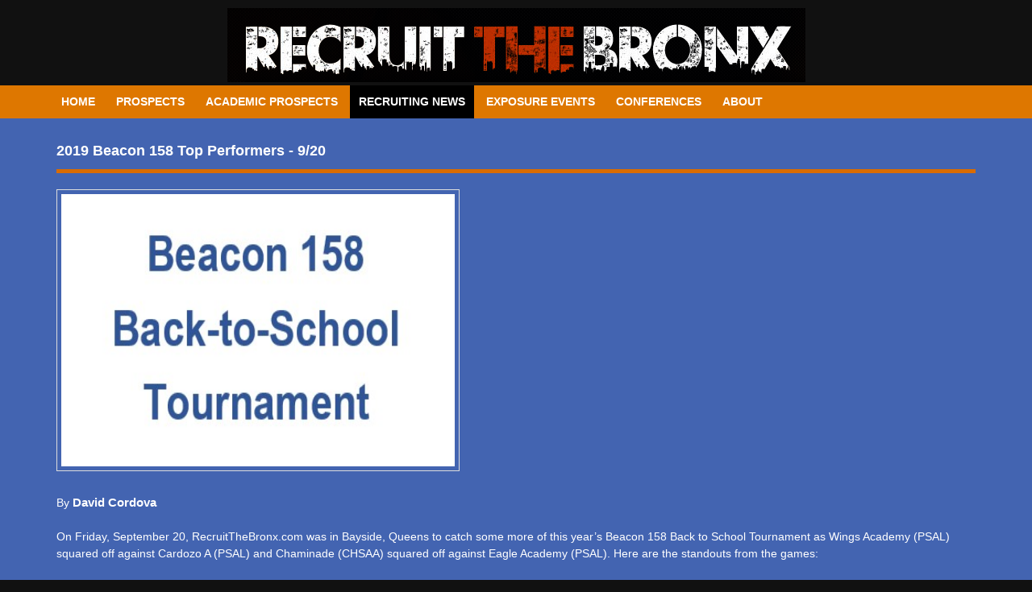

--- FILE ---
content_type: text/html; charset=UTF-8
request_url: http://www.recruitthebronx.com/index.php/news/news_details/4913
body_size: 5094
content:
<!doctype html>
<html dir="ltr" lang="en">
	<head>
		<meta charset="utf-8">
		<title>Recruit The Bronx</title>
				<meta name="google-site-verification" content="icBPQaJWbPatdEEc7djwbBfm__9bO5e-Ec1V1znXn9g" />

		<meta name="viewport" content="initial-scale=1">

		<!-- meta data -->
		
		

		<!-- open graph common -->
		<meta property="og:site_name" content="Recruit The Bronx>
		<meta property="og:type" content="website">
		<meta property="og:image" content="https://recruitthebronx.com/themes/ee/"site/default/asset/img/og/default.jpg"> 
	
		
		<!-- Global site tag (gtag.js) - Google Analytics -->
<script async src="https://www.googletagmanager.com/gtag/js?id=G-VDYTMJFFEM"></script>
<script>
  window.dataLayer = window.dataLayer || [];
  function gtag(){dataLayer.push(arguments);}
  gtag('js', new Date());

  gtag('config', 'G-VDYTMJFFEM');
</script>
		<link href="https://recruitthebronx.com/themes/ee/site/default/asset/style/default.min.css" title="common-styles" rel="stylesheet">
		<link rel="stylesheet" href="https://cdnjs.cloudflare.com/ajax/libs/font-awesome/4.7.0/css/font-awesome.min.css">
		<link href="https://recruitthebronx.com/themes/ee/site/default/asset/style/main.css" title="common-styles" rel="stylesheet">
		<link href="https://recruitthebronx.com/themes/ee/site/default/asset/style/custom.css" title="common-styles" rel="stylesheet">
		<link href="https://recruitthebronx.com/themes/ee/site/default/asset/style/bronx.css" title="common-styles" rel="stylesheet">
		<link href="https://cdn.datatables.net/1.10.16/css/jquery.dataTables.min.css" rel="stylesheet">
		<link href="https://recruitthebronx.com/themes/ee/site/default/asset/style/dist/jquery.bsPhotoGallery-min.css" rel="stylesheet">
		

		</script>
		
		
		
		
		<!-- <link href="https://recruitthebronx.com/themes/ee/site/default/asset/style/debug.min.css" title="common-styles" rel="stylesheet"> -->
	</head>
	<body>
		<header class="full">
			
			  <section>
					<h6 align="center"><a href="https://www.recruitthebronx.com/index.php"><img src="https://recruitthebronx.com/themes/ee/../../images/uploads/bronx-logo.png"></a></h6>
			</section>
			<section class="row layouts_wrapper_row">
				<section class="layouts_wrapper_nav">
					
					
					
					
					<nav> <a id="resp-menu" class="responsive-menu" href="#"><i class="fa fa-reorder"></i></a>
  <ul class="menu">
  
  	<li><a   href="https://www.recruitthebronx.com/index.php">Home</a>
		<ul class="sub-menu">
            <li><a href="https://www.recruitthebronx.com/index.php/prospects">Prospects Contacts</a></li>
            <li><a href="https://www.recruitthebronx.com/index.php/home/Event_Calendar">Events Calendar</a></li>
            <li><a href="https://www.recruitthebronx.com/index.php/home/Contact">Contact Us</a></li>
            
        </ul>
		</li>
        <li><a  href="https://www.recruitthebronx.com/index.php/prospects">Prospects</a>
        </li>
        <li><a  href="#">Academic Prospects</a>
        <ul class="sub-menu">
        
    		<li><a href="https://www.recruitthebronx.com/index.php/academic_prospects/2026">Class of 2026</a></li>
            
         
    		<li><a href="https://www.recruitthebronx.com/index.php/academic_prospects/2027">Class of 2027</a></li>
            
         
    		<li><a href="https://www.recruitthebronx.com/index.php/academic_prospects/2028">Class of 2028</a></li>
            
         
    		<li><a href="https://www.recruitthebronx.com/index.php/academic_prospects/2029">Class of 2029</a></li>
            
         
   		</ul>
        </li>
        <li><a  class="menu_active" href="https://www.recruitthebronx.com/index.php/news">Recruiting News</a></li>
		
		<li><a  href="https://www.recruitthebronx.com/index.php/event">Exposure Events</a>
        </li>
		
    	
        
		
        <li><a  href="https://www.recruitthebronx.com/index.php/conferences">Conferences</a></li>
         
          <li>
        <a  href="https://www.recruitthebronx.com/index.php/about">About</a>
    </li>
   <!-- <li>
        <a  href="http://recruitthebronx.com/index.php/contact">Contact</a>
    </li> -->
</ul>

</nav>
				</section>
			</section>
		</header>

		

		<div class="content">
			








<div class="newsin" style="background-color:#4364b1;padding: 30px 0px 0px;">
<section class="row content home pad">
	
	<section class="w-16">
		<div class="w-16">
			  <div class="entries news_details_page">
				  
				  
				  	
				  <h2 class="content-header">2019 Beacon 158 Top Performers - 9/20</h2>
				 
				  <img src= https://www.recruitthebronx.com/themes/ee/site/default/asset/img/news/beacon_1.jpg id="news" class="news_details_image"><p style="padding-top:15px">
					<p>
						<p>By <a href="http://www.recruitthebronx.com/index.php/home/Contact">David Cordova<br />
</a></p>

<p><br />
On Friday, September 20, RecruitTheBronx.com was in Bayside, Queens to catch some more of this year&#8217;s Beacon 158 Back to School Tournament as Wings Academy (PSAL) squared off against Cardozo A (PSAL) and Chaminade (CHSAA) squared off against Eagle Academy (PSAL). Here are the standouts from the games:</p>

<p><br />
<a href="http://recruitthebronx.com/index.php/prospects/get_prospects_details/2539">CJ Riley</a>, 5-8, Point Guard, Wings Academy, Class of 2022 - Riley loves to run in transition and is able to handle the ball on the perimeter and create <br />
for himself. Is god at controlling the tempo that his team has and has excellent court vision on the floor. He still struggles with consistent shooting, but makes up for it with his quickness and his ability to get to the basket easily.</p>

<p><br />
<a href="http://recruitthebronx.com/index.php/prospects/get_prospects_details/279">Jose Cuello</a>, 6-0, Shooting Guard, Wings Academy, Class of 2020 - Cuello gives a good effort on the floor and is able to be a facilitator on the court. He is a good defender and looks out for loose balls, which can aid in him getting steals. He sometimes struggles with finishing in transition.</p>

<p><br />
Rosshaun Barreto, 6-2, Shooting Guard, Wings Academy, Class of 2021 Barreto has a long wingspan, which aids in him getting rebounds. He is very aggressive when it comes to taking the ball to the basket. Runs very hard when on the floor and possesses plenty of athleticism. If he can make the investment in shooting reps and develop the college level long ball shooting skill, it will pay off big for him.</p>

<p><br />
Divine Godfrey, 6-3, Forward, Wings Academy, Class of 2020 - A high school-sized forward who possesses plenty of athleticism and plays very hard when on the court. He showcases the ability to get to the basket and is a great rebounder as he knows how to outwork his opponent to get the ball in his hands. He would need to develop more a guard skill game in order to draw more next-level interest.</p>

<p><br />
<a href="http://recruitthebronx.com/index.php/prospects/get_prospects_details/3793">Errol White</a>, 6-6, Forward, Cardozo High School (A), Class of 2020 - White is a physical specimen and knows how to mix it in and out of the paint, as he has plenty of versatility to get with his physicality. He will be well suited to the &#8220;positionless&#8221; style game in college. He is good at grabbing rebounds and has plenty of energy on the court and likes to get from point A to point B in a hurry on offense. His fast hands also help him block shots.</p>

<p><br />
<a href="http://recruitthebronx.com/index.php/prospects/get_prospects_details/1022">Sharif Nelson</a>, 6-0, Shooting Guard, Cardozo High School (A), Class of 2021 - Nelson is a true scorer, and is known to be very deadly from three-point range when he is not defended heavily by the opposing team. When they do close him out, he switches poisons and goes strong when going to the basket for twos. </p>

<p><br />
<a href="http://recruitthebronx.com/index.php/prospects/get_prospects_details/3808">Andrew Laing</a>, 6-0, Point Guard, Cardozo High School (A), Class of 2021 - Laing is speedy when getting up and down the court and is great decision-maker with the ball, as he knows when to shoot or pass. He is known for going to the hole and going up strong for a basket. He is also a good distributor and makes sure that teammates get the ball.</p>

<p><br />
Dino Mousios, 5-10, Shooting Guard, Cardozo High School (A), Class of 2020 - Mousios has great energy on the floor and plays his role very well. He is good at making hustle plays, such as getting steals, and is good at obtaining rebounds and doing all the little things on the court. Finds multiple ways to score in transition.</p>

<p><br />
<a href="http://recruitthebronx.com/index.php/prospects/get_prospects_details/3808">Romello Faison</a>, 5-11, Shooting Guard, Cardozo High School (A), Class of 2021 - Faison has a lot of energy when on the floor and loves to run in transition. He is a player who takes pride in getting to the basket and makes drives that result in him drawing fouls and getting to the free-throw line.</p>

<p><br />
<a href="http://recruitthebronx.com/index.php/prospects/get_prospects_details/2708">Vernon Simmons</a>, 6-3, Shooting Guard, Eagle Academy, Class of 2020 - Simmons is very athletic and is fearless when going to the basket. Has good hands, which enable him to block shots and grab rebounds. Loves to run on the fast break and is able to get to the free-throw line easily.</p>

<p><a href="http://recruitthebronx.com/index.php/prospects/get_prospects_details/269"><br />
Da’Marco Watson</a>, 6-3, Point Guard, Eagle Academy, Class of 2020 -&nbsp; Watson can really score the basketball, but also is a distributor for his teammates. Has a good sense in choosing between the two. He is a good on-the-ball defender and is solid at forcing the opposition into giving up the ball and/or stealing it. </p>

<p><br />
Anderson Nesbitt, 6-3, Shooting Guard, Eagle Academy, Class of 2020 -&nbsp; Nesbit can handle the ball on the perimeter and is able to make good drives to the basket. With his good size for a guard, he is able to absorb contact and can draw fouls in order to get into the free-throw line. He has the toughness needed to get rebounds.</p>

<p><br />
Edwin Santiago, 6-1, Shooting Guard, Eagle Academy, Class of 2021 - Santiago is very active in all areas of the court and can handle the ball. Is able to slice and dice his way to the basket. He sas some quickness and is deceptive about how to use it on the offensive end. He will steal the ball with his good hands.</p>

<p><br />
Kwame Opoku, 6-4, Forward, Eagle Academy, Class of 2022. This sophomore has a long wingspan and moves well around the paint area. He has time to develop into a next-level swing man, if he can find the practice gym time to do that. He is very strong, as his physicality is an asset when it comes to boxing out and also attacking the glass for rebounds. His hands and legs are assets. He will block shots and anchor the defense.</p>

<p>​<br />
CJ McCullough, 5-8, Point Guard, Eagle Academy, Class of 2022 - McCullough has a small frame but makes smart plays and has good court vision. He has the ability to force the opposition into turning over the ball and is able to get steals. He struggles with lack of strength and being under-sized, but is strong-willed able to compete against bigger players.</p>

<p><br />
<a href="http://recruitthebronx.com/index.php/prospects/get_prospects_details/2751">Kieran Dorney</a>, 6-8, Forward, Chaminade High School, Class of 2020 - A college-sized forward who is versatile on the floor as he can mix and match in and out of the paint. He has the college-critical ability to stretch the floor with long range shooting. He makes his presence felt with his wingspan and athleticism and is a solid rebounder. </p>

<p><br />
Joseph Guterding, 5-8, Point Guard, Chaminade High School, Class of 2020 - Guterding is a problem for the opposition on the defensive end and can stay on his man whenever he has to in order to gain steals and be disruptive. He is quick on the offensive end and is able to get to the basket easily. He has the key ability to shoot from long range.</p>

<p><br />
Cooper Francis, 6-1, Shooting Guard, Chaminade High School, Class of 2021 - Francis has good court vision and can create for himself off the dribble. Is good at scoring,which is aided by his good shooting touch from three-point range. Is able to play tough defense on the opposition.</p>

<p><br />
Matthew Colleti, 5-11, Shooting Guard, Chaminade High School, Class of 2020 - Colleti possesses plenty of quickness on the court. He has good court vision and knows when and where to distribute the ball to his teammates. He also has the ability to score in bunches, as he has a good jumper and is able to get to the basket easily.</p>

<p><br />
Matt Young, 5-11, Point Guard, Chaminade High School, Class of 2020 - Young is able to handle the ball on the perimeter and is a good distribution of the ball to his teammates. He knows where and when to be at all times. He is a good shooter from three-point range that can destroy a team when left open.<br />
​</p>
					</p>
					
			 </div>
		  </div>
	</section>
</section>
</div>



<style>
.content{padding:0px;}
header.full{padding: 10px 0px 0px 0px;}
    .entries.news_details_page {
    /*text-align: center; */
    color: #fff;
    padding-bottom: 10px;
}

.entries.news_details_page a {
   /* background: #2bbf2b;*/
   font-size: 15px;
    padding: 8px 0px;
    /*margin: 30px auto;*/
    /* display: block;
 /*   text-align: center; */
    color:#fff!important;
	font-weight:bold;
    /*width: 140px;*/
	/*color: #98AFC7 !important;*/
	/* color: #0645AD !important;
    /*text-decoration:none!important;*/
}

.entries.news_details_page.text-center h2 {
    padding: 10px 0;
}
.entries.news_details_page.text-center p {
    text-align: center;
    padding: 10px 0 0 0;
}
.news_details_image{
   margin: 10px auto !important;

}
</style>


		</div>

		<footer class="full">
			<section class="footer-content">
				<section class="row">
					<section class='w-16'>
					<ul class="main-nav" style="padding-right:220px;">
	<li style="padding-right:10px;"><a   href="https://www.recruitthebronx.com/index.php">Home</a></li>
	    <li style="padding-right:10px;"><a  href="https://www.recruitthebronx.com/index.php/prospects">Prospects</a></li>
        
	<li style="padding-right:10px;"><a  href="https://www.recruitthebronx.com/index.php/academic_prospects">Academic Prospects</a></li>
	
	     
	<li style="padding-right:10px;"><a  class="menu_active" href="https://www.recruitthebronx.com/index.php/news">Recruiting News</a></li>
		
	<li style="padding-right:10px;"><a  href="https://www.recruitthebronx.com/index.php/event">Exposure Events</a></li>
	
	<li style="padding-right:10px;"><a  href="https://www.recruitthebronx.com/index.php/Conferences">Conferences</a></li>
		


    
   

</ul>
					</section>
				</section>
				
				<p style="text-align: center; margin-top: 20px; color: #fff; font-size: 18px;"> © 2018 LeagueAthletics.com, LLC. and RecruitTheBronx (16232). All rights reserved.</p>
				
				
			</section>
		</footer>
		<script src="https://ajax.googleapis.com/ajax/libs/jquery/1.11.2/jquery.min.js" ></script>
		<script src="https://code.jquery.com/jquery-3.3.1.js" ></script>
		<script src="http://ajax.aspnetcdn.com/ajax/jquery.validate/1.11.1/jquery.validate.min.js"></script>

		<script src="https://cdn.datatables.net/1.10.16/js/jquery.dataTables.min.js" ></script>
		<script src="https://recruitthebronx.com/themes/ee/site/default/asset/js/default.min.js" ></script>
		<script src="https://recruitthebronx.com/themes/ee/site/default/asset/js/plugins/cycle2.min.js"></script> 
		<script src="https://recruitthebronx.com/themes/ee/site/default/asset/js/custom.js" ></script>
		  <script src="https://cdnjs.cloudflare.com/ajax/libs/popper.js/1.12.3/umd/popper.min.js"></script>
    <script src="https://maxcdn.bootstrapcdn.com/bootstrap/4.0.0-beta.2/js/bootstrap.min.js"></script>
		<script src="https://recruitthebronx.com/themes/ee/site/default/asset/style/dist/jquery.bsPhotoGallery-min.js"></script>
		
		
		<script>
		  $(document).ready(function(){
			$('ul.first').bsPhotoGallery({
			  "classes" : "col-xl-3 col-lg-2 col-md-4 col-sm-4",
			  "hasModal" : true,
			  "shortText" : false
			});
		  });
		</script>
		

		
	</body>
</html>


--- FILE ---
content_type: text/javascript
request_url: https://recruitthebronx.com/themes/ee/site/default/asset/js/default.min.js
body_size: 1273
content:
$(function() {
    $(".contrast").on("click", function() {
        return $(".codeblock").toggleClass("dark"), !1
    })
}), $(function() {
    $(".cycle-slideshow").cycle();
}), $(function() {
    $('a[rel="external"]').click(function(a) {
        window.open(this.href), a.preventDefault()
    })
}), $(function() {
    $(".overlay, .modal-wrap").hide(), $(".disable").on("click", function() {
        return !1
    }), $(".modal-link").on("click", function(a) {
        var b = $(document).height(),
            c = $(this).attr("rel");
        $(".overlay").fadeIn("slow").css("height", b), $("." + c).fadeIn("slow"), a.preventDefault(), $("#top").animate({
            scrollTop: 0
        }, 100)
    }), $(".modal .close").on("click", function(a) {
        $(".overlay").fadeOut("slow"), $(".modal-wrap").fadeOut("slow"), a.preventDefault()
    })
}), $(function() {
    $(".small-menu").on("click", function() {
        $(".main-nav").toggleClass("menu-open")
    })
    $(".responsive-menu").on("click", function() {

        $(".menu").css({
            "display": "block"
        });
    })
}), $(function() {
    $(".scroll").click(function() {
        return $("#top").animate({
            scrollTop: 0
        }, 800), !1
    })
}), $(function() {
    $(".has-sub").on("click", function() {
        return $(".open").not(this).removeClass("open").siblings(".sub-menu").hide(), $(this).siblings(".sub-menu").toggle().end().toggleClass("open"), !1
    }), $(document).on("click", function(a) {
        $(a.target).closest(".sub-menu").length || $(".open").removeClass("open").siblings(".sub-menu").hide()
    })
}), $(function() {
    $(".tab-bar ul a").on("click", function() {
        var a = $(this).attr("rel");
        return $(".tab-bar ul a").not(this).removeClass("act"), $(".tab").not(".tab." + a + ".tab-open").removeClass("tab-open"), $(this).addClass("act"), $(".tab." + a).addClass("tab-open"), !1
    })
}), $(document).ready(function() {

    var table = $('#example').DataTable( {
        "scrollX": true,
        "order": [],

        initComplete: function () {

            this.api().columns().every( function () {

                var column = this;
                var select = $('<select style="width:100%"><option value=""></option></select>')
                    .appendTo( $(column.header()))
                    .on( 'change', function () {
                        var val = $.fn.dataTable.util.escapeRegex(
                            $(this).val()
                        );

                        column
                            .search( val ? '^'+val+'$' : '', true, false )
                            .draw();
                    } );

                column.data().unique().sort().each( function ( d, j ) {
                    select.append( '<option value="'+d+'">'+d+'</option>' )
                } );
            } );
        }
    } );
    table.column( 0 ).visible( false );
    $('#example_filter').css({"display":"none"});
    $('#example_length').css({"padding-bottom":"20px"});
    $('#example_paginate').css({"color":"#fff !important"});


    $("#example tbody").on('click', 'tr td:nth-child(1)',function () {
       table.column( 0 ).visible( true );

	   //alert($(this).attr("data"));
       //var value=$(this).closest('tr').children('td:first').text();
       var param = table.row( this ).data()[0];

        window.open("http://www.recruitthebronx.com/index.php/prospects/get_prospects_details/"+param,"_blank");
        table.column( 0 ).visible( false );

    });
    $("#example tbody").on('click', 'tr td:nth-child(3)',function () {

        var table = $('#example').DataTable();
        var param = table.cell( this ).data();
        window.open("http://www.recruitthebronx.com/index.php/schools/"+param,"_blank");

    });
    $( "ul li:nth-child(2)" );


    $(".comment-form").validate({
        errorClass: "invalid",
        errorElement: "em",
        showErrors: function(a, b) {
            b.length > 0 && ($(".alert.issue").html("<h3>Couldn't submit comment</h3><p>There are " + this.numberOfInvalids() + " errors, please see below and fix.</p>").show(), this.defaultShowErrors(), $(".alert.success").hide())
        },
        highlight: function(a) {
            $(a).parent(".field").parent(".row").addClass("invalid")
        },
        unhighlight: function(a) {
            $(a).parent(".field").parent(".row").removeClass("invalid")
        },
        rules: {
            name: "required",
            email: {
                required: !0,
                email: !0
            },
            comment: "required"
        },
        messages: {
            name: "Please enter your name.",
            email: "Please enter a valid email address.",
            comment: "Please start the discussion."
        }
    })
}), $(document).ready(function() {
    $(".contact-form").validate({
        errorClass: "invalid",
        errorElement: "em",
        showErrors: function(a, b) {
            b.length > 0 && ($(".alert.issue").html("<h3>Couldn't send email</h3><p>There are " + this.numberOfInvalids() + " errors, please see below and fix.</p>").show(), this.defaultShowErrors(), $(".alert.success").hide())
        },
        highlight: function(a) {
            $(a).parent(".field").parent(".row").addClass("invalid")
        },
        unhighlight: function(a) {
            $(a).parent(".field").parent(".row").removeClass("invalid")
        },
        rules: {
            from: {
                required: !0,
                email: !0
            },
            message: "required"
        },
        messages: {
            from: "Please enter a valid email address.",
            message: "Please start the discussion."
        }
    })
}),
$(document).ready(function() {


} );

//# sourceMappingURL=default.map
